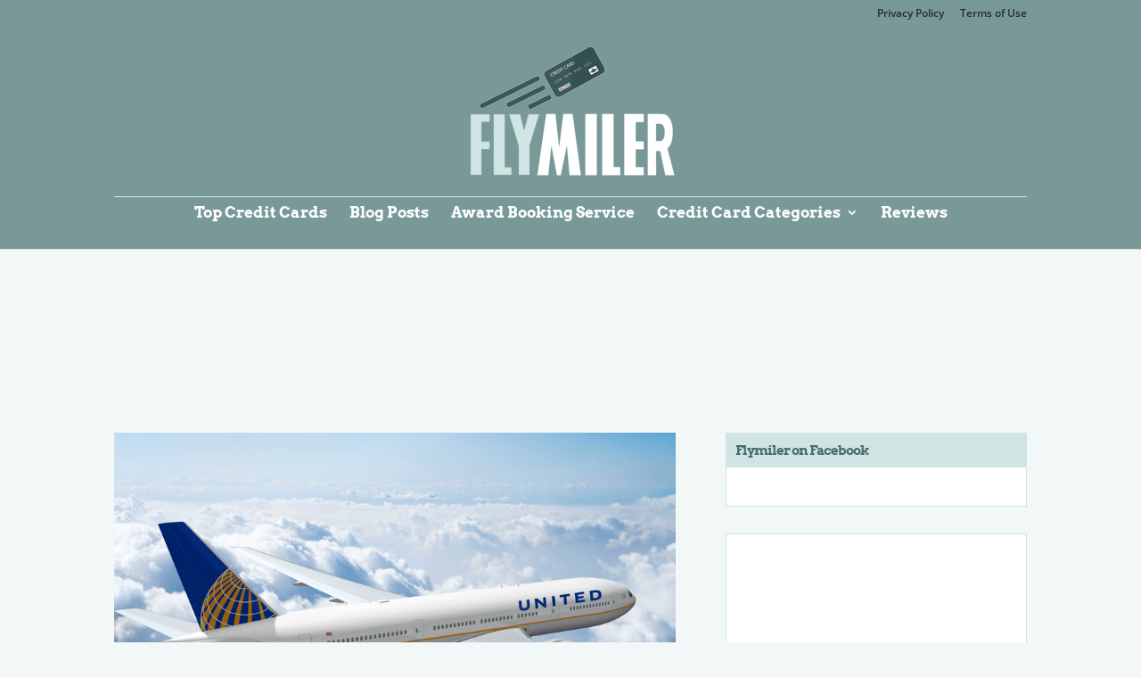

--- FILE ---
content_type: application/javascript; charset=utf-8
request_url: https://fundingchoicesmessages.google.com/f/AGSKWxUgHoL1x4iHbQ2gD1G0da7fxgZXmPFUVEwKEBv7aAA-BuPhtPO8ZTDc0X840Qn-_yMdM58bS0PsG0XeQ83vltLp8hMjxHKcw5Hg4mJ-CznS9XjWsY_D1_VWPx-4CezEYMkG5lPweJexnx-9YzVhJxH-zdIBUbMzzvhrKAqLWL9S7D6cKrakm2ymunNm/_/ad_counter./video2adrenderer./adv_horiz.image,script,stylesheet,subdocument,third-party,xmlhttprequest,domain=salefiles.com/videojs.sda.
body_size: -1290
content:
window['0d310bec-5033-4a7f-a538-353954304ae3'] = true;